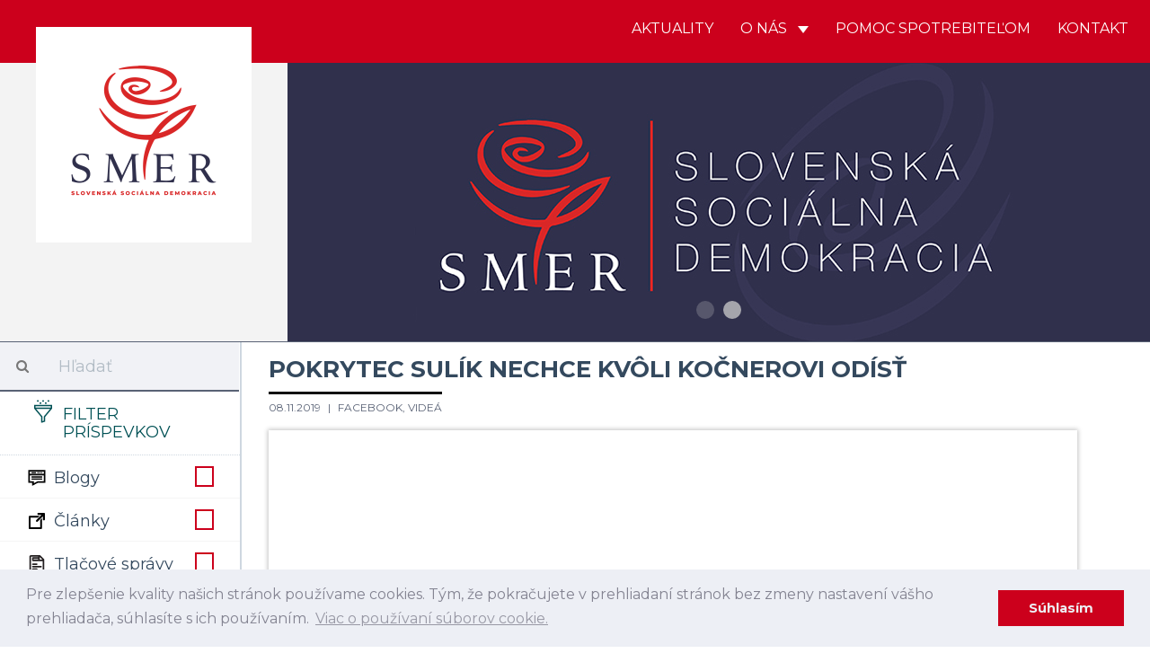

--- FILE ---
content_type: text/html; charset=UTF-8
request_url: https://strana-smer.sk/aktuality/facebook/post/pokrytec-sulik-nechce-kvoli-kocnerovi-odist
body_size: 8165
content:
<!DOCTYPE html>
<html>
    <head>
    	 <!-- Global site tag (gtag.js) - Google Analytics -->
				<script async src="https://www.googletagmanager.com/gtag/js?id=UA-133355742-1"></script>
				<script>
				window.dataLayer = window.dataLayer || [];
				function gtag(){dataLayer.push(arguments);}
				gtag('js', new Date());
				
				gtag('config', 'UA-154017972-1');
				gtag('config', '698613692');
				</script>
				
				<script id="mcjs">!function(c,h,i,m,p){m=c.createElement(h),p=c.getElementsByTagName(h)[0],m.async=1,m.src=i,p.parentNode.insertBefore(m,p)}(document,"script","https://chimpstatic.com/mcjs-connected/js/users/5d4abccff64d5121ccc9ffb9b/582b064bcc936a3479d324741.js");</script>
				
    	<meta charset="UTF-8">
        <title>SMER - SD | Slovenská sociálna demokracia | POKRYTEC SULÍK NECHCE KVÔLI KOČNEROVI ODÍSŤ</title>
        <meta name="title" content="POKRYTEC SULÍK NECHCE KVÔLI KOČNEROVI ODÍSŤ">
        <meta name="description" content=" Strana SMER - sociálna demokracia je najväčšou a najúspešnejšou politickou stranou na Slovensku. Naším cieľom je už od vzniku v roku 1999 zastupovať záujmy slabších a ohrozených skupín, v politickom súboji presadzovať stabilitu a pokoj v štáte a vybudovať úspešne Slovensko.">
        <meta name="viewport" content="width=device-width, initial-scale=1.0">
        <meta name="author" content="NCV">
        <meta name="generator" content="NCV">

        <meta property="og:url"           content="https://strana-smer.sk/aktuality/facebook/post/pokrytec-sulik-nechce-kvoli-kocnerovi-odist" />
        <meta property="og:type"          content="website" />
        <meta property="og:title"         content="POKRYTEC SULÍK NECHCE KVÔLI KOČNEROVI ODÍSŤ" />
                    <meta property="og:description"   content="POKRYTEC SULÍK NECHCE KVÔLI KOČNEROVI ODÍSŤ

Martin Glváč kvôli kontaktom s Marianom Kočnerom prejavil politickú kultúru a odstúpil z funkcie. Šéf liberálov Richard Sulík má ten istý problém, ale do politického dôchodku sa nechystá. Jeho pokrytectvo som mu pripomenul v diskusnej relácii Na hrane TV JOJ. Viac vo videu." />
                            <meta property="og:image"         content="https://strana-smer.sk/storage/app/uploads/public/5dc/591/202/5dc5912020bf2718190386.jpg" />
        
        <link rel="icon" type="image/png" href="https://strana-smer.sk/themes/civ-theme/assets/images/Favicon.jpg">
        <link href="https://strana-smer.sk/themes/civ-theme/assets/css/theme.css" rel="stylesheet">
        <link rel="stylesheet" href="https://strana-smer.sk/plugins/code200/eucookielawmadness/assets/cookieconsent.min.css">
<link rel="stylesheet" href="https://strana-smer.sk/plugins/peterhegman/slickslider/assets/slick/slick.css">
<link rel="stylesheet" href="https://strana-smer.sk/plugins/peterhegman/slickslider/assets/slick/slick-theme.css">
<link href="https://strana-smer.sk/themes/civ-theme/assets/css/sidebar.css" rel="stylesheet">
    <link href="https://strana-smer.sk/themes/civ-theme/assets/css/category.css" rel="stylesheet">
    <link href="https://strana-smer.sk/themes/civ-theme/assets/css/article.css" rel="stylesheet">
    <link href="https://strana-smer.sk/themes/civ-theme/assets/javascript/light-gallery/css/lightgallery.min.css" rel="stylesheet">
        <!-- HTML5 shim, for IE6-8 support of HTML5 elements. All other JS at the end of file. -->
		<!--[if lt IE 9]>
			<script src="https://strana-smer.sk/combine/032182b185624213a2db43ccd61d2f71-1541972624"></script>
		<![endif]-->
        <style>
            html body .navbar-brand-square img {
                width: calc(25% - 80px);
            }
        </style>

    </head>
    <body class="page-homepage-post layout-default">

        <div id="fb-root"></div>
        <script>(function(d, s, id) {
            var js, fjs = d.getElementsByTagName(s)[0];
            if (d.getElementById(id)) return;
            js = d.createElement(s); js.id = id;
            js.src = 'https://connect.facebook.net/sk_SK/sdk.js#xfbml=1&version=v3.1';
            fjs.parentNode.insertBefore(js, fjs);
        }(document, 'script', 'facebook-jssdk'));</script>

        <!-- Header -->
        <header id="layout-header" class="header-navbar">
            <!-- Nav -->
                        
            
            
            <nav id="layout-nav" class="navbar navbar-inverse navbar-fixed-top" role="navigation">
                <div class="container">
                    <div class="navbar-header">
                        <button type="button" class="navbar-toggle" data-toggle="collapse" data-target=".navbar-main-collapse">
                            <span class="sr-only">Toggle navigation</span>
                        </button>
                        <a class="navbar-brand custom-hide" href="/">
                            <img src="/storage/app/media/Logo/logo_small.png">
                        </a>
                        <a class="navbar-brand-square" href="/">
                            <img src="/storage/app/media/Logo/logo_large.png">
                        </a>
                    </div>
                    <div class="collapse navbar-collapse navbar-main-collapse">
                        <ul class="nav navbar-nav navbar-right">
                                            
                                    <li class="">
                        <a href="/"
                                
                                class="">
                            Aktuality
                                                    </a>
                                            </li>
                                    <li class="dropdown">
                        <a href="#"
                                data-toggle="dropdown"
                                class="dropdown-toggle">
                            O nás
                                                            <span class="caret"></span>
                                                    </a>
                                                    <span class="dropdown-arrow"></span>
                            <ul class="dropdown-menu">
                                                
                                    <li class="">
                        <a href="/o-nas/o-nas"
                                
                                class="">
                            O nás
                                                    </a>
                                            </li>
                                    <li class="">
                        <a href="/o-nas/predstavitelia"
                                
                                class="">
                            Predstavitelia
                                                    </a>
                                            </li>
                                    <li class="">
                        <a href="/storage/app/media/stanovy-smer-socialna-demokracia-18-7-2020-bratislava-uplne-znenie.pdf"
                                
                                class="">
                            Stanovy
                                                    </a>
                                            </li>
                                    <li class="">
                        <a href="/o-nas/financovanie"
                                
                                class="">
                            Financovanie
                                                    </a>
                                            </li>
                                    <li class="">
                        <a href="/o-nas/snemy"
                                
                                class="">
                            Snemy
                                                    </a>
                                            </li>
                                    <li class="">
                        <a href="/o-nas/partneri"
                                
                                class="">
                            Partneri
                                                    </a>
                                            </li>
                                    <li class="">
                        <a href="/o-nas/ako-sa-stat-clenom"
                                
                                class="">
                            Ako sa stať členom
                                                    </a>
                                            </li>
                            
                            </ul>
                                            </li>
                                    <li class="">
                        <a href="/aktuality/blogy/post/pomoc-spotrebitelom"
                                
                                class="">
                            Pomoc spotrebiteľom
                                                    </a>
                                            </li>
                                    <li class="">
                        <a href="/kontakt"
                                
                                class="">
                            Kontakt
                                                    </a>
                                            </li>
                            
                        </ul>
                    </div>
                </div>
            </nav>
            <div class="navbar-carousel">
                <div class="jumbotron">
                    <div class="slick-slider-1">
			        	<div class="slide">
		        <div class="slide-image" style="background-image: url( '/storage/app/media/WhatsApp Image 2025-01-31 at 20.09.17.jpeg' ); background-position: 50% 25%;">
		        			        </div>
	        </div>
            		        	<div class="slide">
		        <div class="slide-image" style="background-image: url( '/storage/app/media/WEB Smer Banner.jpg' ); background-position: 50% 50%;">
		        			        </div>
	        </div>
            </div>
                </div>
            </div>

        </header>

        <!-- Content -->
        <div id="layout-content">
            <div class="container">
                

<div class="article-list">
    <div class="col-md-3 sidebar">
        <div class="sidebar-filters">
    <form class="form-horizontal" method="POST" action="">
    <div class="form-group search-bar">
        <div class="col-sm-12">
            <div class="input-group">
                <span class="input-group-addon">
                    <i class="fa fa-search"></i>
                </span>
                <input id="search" type="text" class="form-control" name="search" placeholder="Hľadať" value="">
            </div>
        </div>
    </div>
    <div class="form-group filter-title">
        <div class="col-sm-12">
            <h3>
                <img src="https://strana-smer.sk/themes/civ-theme/assets/icons/filter-icon.svg">
                Filter príspevkov
            </h3>
            <div class="clearfix"></div>
        </div>
    </div>

            <div class="form-group filter-categories">
            <div class="col-sm-12">
            <label class="checkbox" for="categories_8094[blogy]">
                <img src="https://strana-smer.sk/themes/civ-theme/assets/icons/cat-blogy.svg">
                Blogy

                <input type="checkbox" value="" data-toggle="checkbox" class="custom-checkbox"
                       name="categories[blogy]" id="categories_8094[blogy]"
                                              >
                <span class="icons">
                    <span class="icon-unchecked"></span>
                    <span class="icon-checked"></span>
                </span>
            </label>
        </div>
        <div class="clearfix"></div>
            <div class="col-sm-12">
            <label class="checkbox" for="categories_8094[clanky]">
                <img src="https://strana-smer.sk/themes/civ-theme/assets/icons/cat-clanky.svg">
                Články

                <input type="checkbox" value="" data-toggle="checkbox" class="custom-checkbox"
                       name="categories[clanky]" id="categories_8094[clanky]"
                                              >
                <span class="icons">
                    <span class="icon-unchecked"></span>
                    <span class="icon-checked"></span>
                </span>
            </label>
        </div>
        <div class="clearfix"></div>
            <div class="col-sm-12">
            <label class="checkbox" for="categories_8094[tlacove-spravy]">
                <img src="https://strana-smer.sk/themes/civ-theme/assets/icons/cat-tlacove-spravy.svg">
                Tlačové správy

                <input type="checkbox" value="" data-toggle="checkbox" class="custom-checkbox"
                       name="categories[tlacove-spravy]" id="categories_8094[tlacove-spravy]"
                                              >
                <span class="icons">
                    <span class="icon-unchecked"></span>
                    <span class="icon-checked"></span>
                </span>
            </label>
        </div>
        <div class="clearfix"></div>
            <div class="col-sm-12">
            <label class="checkbox" for="categories_8094[videa]">
                <img src="https://strana-smer.sk/themes/civ-theme/assets/icons/cat-videa.svg">
                Videá

                <input type="checkbox" value="" data-toggle="checkbox" class="custom-checkbox"
                       name="categories[videa]" id="categories_8094[videa]"
                                              >
                <span class="icons">
                    <span class="icon-unchecked"></span>
                    <span class="icon-checked"></span>
                </span>
            </label>
        </div>
        <div class="clearfix"></div>
            <div class="col-sm-12">
            <label class="checkbox" for="categories_8094[fotky]">
                <img src="https://strana-smer.sk/themes/civ-theme/assets/icons/cat-fotky.svg">
                Fotky

                <input type="checkbox" value="" data-toggle="checkbox" class="custom-checkbox"
                       name="categories[fotky]" id="categories_8094[fotky]"
                                              >
                <span class="icons">
                    <span class="icon-unchecked"></span>
                    <span class="icon-checked"></span>
                </span>
            </label>
        </div>
        <div class="clearfix"></div>
            <div class="col-sm-12">
            <label class="checkbox" for="categories_8094[facebook]">
                <img src="https://strana-smer.sk/themes/civ-theme/assets/icons/cat-facebook.svg">
                Facebook

                <input type="checkbox" value="" data-toggle="checkbox" class="custom-checkbox"
                       name="categories[facebook]" id="categories_8094[facebook]"
                                              >
                <span class="icons">
                    <span class="icon-unchecked"></span>
                    <span class="icon-checked"></span>
                </span>
            </label>
        </div>
        <div class="clearfix"></div>
            <div class="col-sm-12">
            <label class="checkbox" for="categories_8094[newsletter]">
                <img src="https://strana-smer.sk/themes/civ-theme/assets/icons/cat-newsletter.svg">
                Newsletter

                <input type="checkbox" value="" data-toggle="checkbox" class="custom-checkbox"
                       name="categories[newsletter]" id="categories_8094[newsletter]"
                                              >
                <span class="icons">
                    <span class="icon-unchecked"></span>
                    <span class="icon-checked"></span>
                </span>
            </label>
        </div>
        <div class="clearfix"></div>
    </div>
    
    <div class="form-group filter-title">
        <div class="col-sm-12 filter-time" style="display:none;">
            <label for="regions">
                Región
            </label>
            <select class="form-control" name="regions" id="regions">
                <option value="">
                    -- Vyberte región --
                </option>
                                    <option value="1"
                    >
                        Bratislavský kraj
                    </option>
                                    <option value="2"
                    >
                        Trnavský kraj
                    </option>
                                    <option value="3"
                    >
                        Nitriansky kraj
                    </option>
                                    <option value="4"
                    >
                        Trenčiansky kraj
                    </option>
                                    <option value="5"
                    >
                        Banskobystrický kraj
                    </option>
                                    <option value="6"
                    >
                        Žilinský kraj
                    </option>
                                    <option value="7"
                    >
                        Prešovský kraj
                    </option>
                                    <option value="8"
                    >
                        Košický kraj
                    </option>
                            </select>
        </div>
        <div class="col-sm-12 filter-time">
            <label for="date_start">
                Dátum od
            </label>
            <input type="date" name="date_start" id="date_start" class="form-control" value="">
        </div>
        <div class="col-sm-12 filter-time">
            <label for="date_end">
                Dátum do
            </label>
            <input type="date" name="date_end" id="date_end" class="form-control" value="">
            <div class="clearfix"></div>
        </div>
    </div>

    <div class="form-group">
        <div class="col-sm-12">
            <input type="submit" class="btn btn-filter pull-right" value="Filtrovať">
            <a href="javascript:void(0)" class="btn btn-close-filter mobile-only pull-right p-r-5" onclick="handleFilterClick()">
                Zatvoriť
            </a>
        </div>
    </div>
</form>
</div>

<div class="sidebar-articles">
    
    <div class="clearfix"></div>
</div>
        <div class="sidebar-articles">
            
            <div class="clearfix"></div>
        </div>

        <div class="sidebar-extra">
            <h4 style="text-align: center;"><strong>Facebook</strong></h4>

<ul>
	<li><strong><a href="https://www.facebook.com/smersd/" rel="noopener noreferrer" target="_blank">SMER - SD</a></strong></li>
	<li><a href="https://www.facebook.com/robertficosk/" rel="noopener noreferrer" target="_blank"><strong>Robert Fico</strong></a></li>
	<li><a href="https://www.facebook.com/rkalinak" rel="noopener noreferrer" target="_blank"><strong>Robert Kaliňák</strong></a></li>
	<li><strong><a href="https://t.me/LubosBlahaSmer" rel="noopener noreferrer" target="_blank">Ľuboš Blaha</a></strong></li>
	<li><strong><a href="https://www.facebook.com/JurajBlanarSK/" rel="noopener noreferrer" target="_blank">Juraj Blanár</a></strong></li>
	<li><a href="https://www.facebook.com/LadislavKamenickyOfficial" rel="noopener noreferrer" target="_blank"><strong>Ladislav Kamenický</strong></a></li>
	<li><a href="https://www.facebook.com/richardtakac2018/" rel="noopener noreferrer" target="_blank"><strong>Richard Takáč</strong></a></li>
	<li><a href="https://www.facebook.com/people/Boris-Susko-minister-spravodlivosti/61555546617422/" rel="noopener noreferrer" target="_blank"><strong>Boris Susko</strong></a></li>
	<li><a href="https://www.facebook.com/vaszupanbaska/" rel="noopener noreferrer" target="_blank"><strong>Jaroslav Baška</strong></a></li>
	<li><a href="https://www.facebook.com/marian.kery.nrsr/" rel="noopener noreferrer" target="_blank"><strong>Marián Kéry</strong></a></li>
	<li><strong><a href="https://www.facebook.com/kalinakerik/" rel="noopener noreferrer" target="_blank">Erik Kaliňák</a></strong></li>
	<li><a href="https://www.facebook.com/monikabenovaep" rel="noopener noreferrer" style="font-family: -apple-system, BlinkMacSystemFont, &quot;Segoe UI&quot;, Helvetica, Arial, sans-serif, &quot;Apple Color Emoji&quot;, &quot;Segoe UI Emoji&quot;, &quot;Segoe UI Symbol&quot;;" target="_blank"><strong>Monika Beňová</strong></a></li>
	<li><a href="https://www.facebook.com/JurajGedra.SK/" rel="noopener noreferrer" target="_blank"><strong>Juraj Gedra</strong></a></li>
	<li><a href="https://www.facebook.com/JanMazgutSMER" rel="noopener noreferrer" target="_blank"><strong>Ján Mažgút</strong></a></li>
	<li><strong><a href="https://www.facebook.com/GluckRichard" rel="noopener noreferrer" target="_blank">Richard Glück</a></strong></li>
	<li><a href="https://www.facebook.com/J%C3%A1n-Richter-minister-pr%C3%A1ce-soci%C3%A1lnych-vec%C3%AD-a-rodiny-SR-889169094587556/" rel="noopener noreferrer" target="_blank"><strong>Ján Richter</strong></a></li>
	<li><a href="https://www.facebook.com/zuzanaplevikova1" rel="noopener noreferrer" target="_blank"><strong>Zuzana Plevíková</strong></a></li>
	<li><a href="https://www.facebook.com/profile.php?id=100089150474303" rel="noopener noreferrer" target="_blank"><strong>Zuzana Matejičková</strong></a></li>
	<li><a href="https://www.facebook.com/generaciamladejlavice/?ref=page_internal" rel="noopener noreferrer" target="_blank"><strong>Igor Melicher</strong></a></li>
	<li><a href="https://www.facebook.com/Viliam-Zahor%C4%8D%C3%A1k-158346924203236/" rel="noopener noreferrer" target="_blank"><strong>Viliam Záhorčák</strong></a></li>
	<li><a href="https://www.facebook.com/pretrencin/" rel="noopener noreferrer" target="_blank"><strong>Jozef Habánik</strong></a></li>
	<li><a href="https://www.facebook.com/profile.php?id=1632795165" rel="noopener noreferrer" target="_blank"><strong>Dušan Jarjabek</strong></a></li>
	<li><a href="https://www.facebook.com/jana.valova.oficialna.stranka/" rel="noopener noreferrer" target="_blank"><strong>Jana Vaľová</strong></a></li>
	<li><a href="https://www.facebook.com/VasDanielKaras" rel="noopener noreferrer" target="_blank"><strong>Daniel Karas</strong></a></li>
	<li><strong><a href="https://www.facebook.com/europoslankyna" rel="noopener noreferrer" target="_blank">Katarína Roth Neveďalová</a></strong></li>
	<li><a href="https://www.facebook.com/MarosSefcovic/" rel="noopener noreferrer" target="_blank"><strong>Maroš Šefčovič</strong></a></li>
	<li><a href="https://www.facebook.com/lassakova.sk" rel="noopener noreferrer" target="_blank"><strong>Judita Laššáková</strong></a></li>
	<li><a href="https://www.facebook.com/domegabri" rel="noopener noreferrer" target="_blank"><strong>Gabriel Dö</strong><strong>me</strong></a></li>
	<li><a href="https://www.facebook.com/pomocspotrebitelom.sk" rel="noopener noreferrer" target="_blank"><strong>Pomoc Spotrebiteľom</strong></a></li>
</ul>        </div>
    </div>
    <div class="col-md-9 main post-view">
                    <h1 class="m-t-15">
                POKRYTEC SULÍK NECHCE KVÔLI KOČNEROVI ODÍSŤ
            </h1>
            <div class="info">
                <span class="date">
                    08.11.2019
                </span>
                                    <a class="hide-in-print" href="https://strana-smer.sk/aktuality/facebook">
                        Facebook,                     </a>
                                    <a class="hide-in-print" href="https://strana-smer.sk/aktuality/videa">
                        Videá                    </a>
                                <span class="print-only print-categories">
                                            Facebook,                                             Videá                                    </span>
            </div>
            
<div class="content">
    <p style="text-align: center;">
    <iframe src="https://www.facebook.com/plugins/video.php?href=https%3A%2F%2Fwww.facebook.com%2FErikTomasSR%2Fvideos%2F539620889939938%2F&amp;show_text=0&amp;width=560" width="560" height="315" style="border:none;overflow:hidden;max-width:100%;" scrolling="no" frameborder="0" allowtransparency="true" allowfullscreen="true"></iframe>
</p>

            <div id="lightgallery" class="featured-images text-center">
                            <a href="https://strana-smer.sk/storage/app/uploads/public/5dc/591/202/5dc5912020bf2718190386.jpg">
                    <img data-src="Erik Tomáš.jpg" src="https://strana-smer.sk/storage/app/uploads/public/5dc/591/202/5dc5912020bf2718190386.jpg" alt=""/>
                </a>
                    </div>
        <div class="print-only featured-images text-center">
                            <img data-src="Erik Tomáš.jpg" src="https://strana-smer.sk/storage/app/uploads/public/5dc/591/202/5dc5912020bf2718190386.jpg" alt=""/>
            
            <div class="clearfix"></div>
        </div>
    
    <div class="social">
        <a id="do-print" onclick="window.print()">
            <img src="https://strana-smer.sk/themes/civ-theme/assets/icons/FE-07-ACTION-print.svg" alt="Vytlačiť">
        </a>
        <a target="_blank" class="fb-xfbml-parse-ignore fb-share-button"
           href="https://www.facebook.com/sharer/sharer.php?u=https://strana-smer.sk/aktuality/facebook/post/pokrytec-sulik-nechce-kvoli-kocnerovi-odist%2F&amp;src=sdkpreparse">
            <img src="https://strana-smer.sk/themes/civ-theme/assets/icons/FE-09-ACTION-facebook.svg" alt="Zdielať na Facebooku">
        </a>
        <a target="_blank" class="fb-xfbml-parse-ignore twitter-share-button" data-size="large"
           href="https://twitter.com/intent/tweet?text=https://strana-smer.sk/aktuality/facebook/post/pokrytec-sulik-nechce-kvoli-kocnerovi-odist">
            <img src="https://strana-smer.sk/themes/civ-theme/assets/icons/FE-08-ACTION-share.svg" alt="Zdielať na Facebooku">
        </a>
    </div>

    <div class="clearfix"></div>
</div>
                <div class="clearfix"></div>
    </div>

    <div class="col-sm-12 mobile-only sidebar">
        <div class="sidebar-articles">
            
            <div class="clearfix"></div>
        </div>

        <div class="sidebar-extra">
            <h4 style="text-align: center;"><strong>Facebook</strong></h4>

<ul>
	<li><strong><a href="https://www.facebook.com/smersd/" rel="noopener noreferrer" target="_blank">SMER - SD</a></strong></li>
	<li><a href="https://www.facebook.com/robertficosk/" rel="noopener noreferrer" target="_blank"><strong>Robert Fico</strong></a></li>
	<li><a href="https://www.facebook.com/rkalinak" rel="noopener noreferrer" target="_blank"><strong>Robert Kaliňák</strong></a></li>
	<li><strong><a href="https://t.me/LubosBlahaSmer" rel="noopener noreferrer" target="_blank">Ľuboš Blaha</a></strong></li>
	<li><strong><a href="https://www.facebook.com/JurajBlanarSK/" rel="noopener noreferrer" target="_blank">Juraj Blanár</a></strong></li>
	<li><a href="https://www.facebook.com/LadislavKamenickyOfficial" rel="noopener noreferrer" target="_blank"><strong>Ladislav Kamenický</strong></a></li>
	<li><a href="https://www.facebook.com/richardtakac2018/" rel="noopener noreferrer" target="_blank"><strong>Richard Takáč</strong></a></li>
	<li><a href="https://www.facebook.com/people/Boris-Susko-minister-spravodlivosti/61555546617422/" rel="noopener noreferrer" target="_blank"><strong>Boris Susko</strong></a></li>
	<li><a href="https://www.facebook.com/vaszupanbaska/" rel="noopener noreferrer" target="_blank"><strong>Jaroslav Baška</strong></a></li>
	<li><a href="https://www.facebook.com/marian.kery.nrsr/" rel="noopener noreferrer" target="_blank"><strong>Marián Kéry</strong></a></li>
	<li><strong><a href="https://www.facebook.com/kalinakerik/" rel="noopener noreferrer" target="_blank">Erik Kaliňák</a></strong></li>
	<li><a href="https://www.facebook.com/monikabenovaep" rel="noopener noreferrer" style="font-family: -apple-system, BlinkMacSystemFont, &quot;Segoe UI&quot;, Helvetica, Arial, sans-serif, &quot;Apple Color Emoji&quot;, &quot;Segoe UI Emoji&quot;, &quot;Segoe UI Symbol&quot;;" target="_blank"><strong>Monika Beňová</strong></a></li>
	<li><a href="https://www.facebook.com/JurajGedra.SK/" rel="noopener noreferrer" target="_blank"><strong>Juraj Gedra</strong></a></li>
	<li><a href="https://www.facebook.com/JanMazgutSMER" rel="noopener noreferrer" target="_blank"><strong>Ján Mažgút</strong></a></li>
	<li><strong><a href="https://www.facebook.com/GluckRichard" rel="noopener noreferrer" target="_blank">Richard Glück</a></strong></li>
	<li><a href="https://www.facebook.com/J%C3%A1n-Richter-minister-pr%C3%A1ce-soci%C3%A1lnych-vec%C3%AD-a-rodiny-SR-889169094587556/" rel="noopener noreferrer" target="_blank"><strong>Ján Richter</strong></a></li>
	<li><a href="https://www.facebook.com/zuzanaplevikova1" rel="noopener noreferrer" target="_blank"><strong>Zuzana Plevíková</strong></a></li>
	<li><a href="https://www.facebook.com/profile.php?id=100089150474303" rel="noopener noreferrer" target="_blank"><strong>Zuzana Matejičková</strong></a></li>
	<li><a href="https://www.facebook.com/generaciamladejlavice/?ref=page_internal" rel="noopener noreferrer" target="_blank"><strong>Igor Melicher</strong></a></li>
	<li><a href="https://www.facebook.com/Viliam-Zahor%C4%8D%C3%A1k-158346924203236/" rel="noopener noreferrer" target="_blank"><strong>Viliam Záhorčák</strong></a></li>
	<li><a href="https://www.facebook.com/pretrencin/" rel="noopener noreferrer" target="_blank"><strong>Jozef Habánik</strong></a></li>
	<li><a href="https://www.facebook.com/profile.php?id=1632795165" rel="noopener noreferrer" target="_blank"><strong>Dušan Jarjabek</strong></a></li>
	<li><a href="https://www.facebook.com/jana.valova.oficialna.stranka/" rel="noopener noreferrer" target="_blank"><strong>Jana Vaľová</strong></a></li>
	<li><a href="https://www.facebook.com/VasDanielKaras" rel="noopener noreferrer" target="_blank"><strong>Daniel Karas</strong></a></li>
	<li><strong><a href="https://www.facebook.com/europoslankyna" rel="noopener noreferrer" target="_blank">Katarína Roth Neveďalová</a></strong></li>
	<li><a href="https://www.facebook.com/MarosSefcovic/" rel="noopener noreferrer" target="_blank"><strong>Maroš Šefčovič</strong></a></li>
	<li><a href="https://www.facebook.com/lassakova.sk" rel="noopener noreferrer" target="_blank"><strong>Judita Laššáková</strong></a></li>
	<li><a href="https://www.facebook.com/domegabri" rel="noopener noreferrer" target="_blank"><strong>Gabriel Dö</strong><strong>me</strong></a></li>
	<li><a href="https://www.facebook.com/pomocspotrebitelom.sk" rel="noopener noreferrer" target="_blank"><strong>Pomoc Spotrebiteľom</strong></a></li>
</ul>        </div>
    </div>
</div>            </div>
        </div>

        <!-- Footer -->
        <footer id="layout-footer">
            <div class="container">
                <nav class="pull-left">
                    <ul>
	<li><a href="/aktuality">&nbsp;Aktuality&nbsp;</a></li>
	<li><a href="/o-nas/predstavitelia">&nbsp;O nás&nbsp;</a></li>
	<li><a href="/kontakt">&nbsp;Kontakt&nbsp;</a></li>
	<li>&nbsp;<a href="https://www.strana-smer.sk/cookies" rel="noopener noreferrer" target="_blank">Ochrana osobných údajov</a></li>
</ul>
<div class="additional-links pull-right">
	<a href="https://sk-sk.facebook.com/smersd/" rel="noopener noreferrer" target="_blank"><img src="/storage/app/media/FB-f-Logo_blue_530.png" style="max-height:40px;" class="fr-fic fr-dib fr-fir"></a>
	<a href="https://strana-smer.sk/storage/app/media/PES%20Declaration%20of%20Principles_SK.pdf" rel="noopener noreferrer" target="_blank"><img src="/storage/app/media/Partnri/logopes.png" style="max-height:40px;" class="fr-fic fr-dib fr-fir"></a>
</div>                </nav>
                <div class="additional-links pull-right">
                    Všetky práva vyhradené.
                </div>
            </div>
        </footer>

        <!-- Scripts -->
        <script src="https://strana-smer.sk/combine/3e021b473f5948749a48d99e06acb2d2-1541972712"></script>
        <script>
        	videojs.options.flash.swf = "https://strana-smer.sk/themes/civ-theme/assets/vendor/flat-ui/js/video-js.swf";
        </script>
        <script src="/modules/system/assets/js/framework.js"></script>
<script src="/modules/system/assets/js/framework.extras.js"></script>
<link rel="stylesheet" property="stylesheet" href="/modules/system/assets/css/framework.extras.css">
        <script src="https://strana-smer.sk/plugins/code200/eucookielawmadness/assets/cookieconsent.min.js"></script>
<script src="https://strana-smer.sk/plugins/peterhegman/slickslider/assets/slick/slick.min.js"></script>
<script src="https://strana-smer.sk/plugins/devinx/contactus/assets/js/main.js"></script>
<script src="https://strana-smer.sk/plugins/rainlab/blog/assets/js/category.js"></script>
<script>
        window.cookieconsent.initialise({
            content: {
                "header":"Stránka používa súbory cookies !",
                "message":"Pre zlepšenie kvality našich stránok používame cookies. Tým, že pokračujete v prehliadaní stránok bez zmeny nastavení vášho prehliadača, súhlasíte s ich používaním.",
                "dismiss":"Súhlasím",
                "allow":"Súhlasím",
                "deny":"Nesúhlasím",
                "link":"Viac o používaní súborov cookie.",
                "href":"/cookies"
            },
            "position":"bottom",
            "container":"",
            "palette": {
                popup:{"background":"#edeff5","text":"#838391"},
button:{"background":"#4b81e8","text":"#edeff5"},
highlight: {background: '#ffffff', border: '#ffffff', text: '#838391'}
            },
            "theme":"block",
            "elements":{
                header: '<span class="cc-header">{{header}}</span> ',
message: '<span id="cookieconsent:desc" class="cc-message">{{message}}</span>',
messagelink: '<span id="cookieconsent:desc" class="cc-message">{{message}} <a aria-label="learn more about cookies" tabindex="0" class="cc-link" href="{{href}}" target="_blank">{{link}}</a></span>',
dismiss: '<a aria-label="dismiss cookie message" tabindex="0" class="cc-btn cc-dismiss" style="background-color:#cc001c;">{{dismiss}}</a>',
allow: '<a aria-label="allow cookies" tabindex="0" class="cc-btn cc-allow">{{allow}}</a>',
deny: '<a aria-label="deny cookies" tabindex="0" class="cc-btn cc-deny">{{deny}}</a>',
link: '<a aria-label="learn more about cookies" tabindex="0" class="cc-link" href="{{href}}" target="_blank">{{link}}</a>',
close: '<span aria-label="dismiss cookie message" tabindex="0" class="cc-close">{{close}}</span>'
            },
            "compliance": {
                'info': '<div class="cc-compliance">{{dismiss}}</div>',
'opt-in': '<div class="cc-compliance cc-highlight">{{dismiss}}{{allow}}</div>',
'opt-out': '<div class="cc-compliance cc-highlight">{{deny}}{{dismiss}}</div>',
            },
            "type":"info",
            "revokable":false,
            "revokeBtn":"<div class=\"cc-revoke {{classes}}\">Cookie Policy<\/div>",
            "static":false,
            "dismissOnScroll":"",
            "dismissOnTimeout":"",

            "cookie.path": "/",
            "cookie.name": "cookieconsent_status",
            "cookie.domain": "",
            "cookie.expiryDays": "365",

            onStatusChange: function(status, chosenBefore) {
                if(status == 'deny'){
                    clearAllCookiesExceptCookieNotice();
                }

                window.location.reload();
            }
        });

        function getCookieDomain() {
            var cookieDomain = "";
            if(cookieDomain.trim() == ""){
                cookieDomain = window.location.hostname;
            }
            return cookieDomain;
        }

        function getCookiePath() {
            var cookiePath =  "/";
            if(cookiePath.trim() == "") {
                cookiePath = "/";
            }
            return cookiePath;
        }

        function clearAllCookiesExceptCookieNotice() {
            var cookies = document.cookie.split(";");
            var cookieDomain = getCookieDomain();
            var cookiePath = getCookiePath();

            for (var i = 0; i < cookies.length; i++) {
                var spcook =  cookies[i].split("=");
                var cookieName = spcook[0].trim();
                if(cookieName != 'cookieconsent_status') {
                     document.cookie = cookieName + "=; expires=Thu, 01 Jan 1970 00:00:01 GMT; domain="+cookieDomain+"; path="+cookiePath;
                     document.cookie = cookieName + "=; expires=Thu, 01 Jan 1970 00:00:01 GMT; domain=."+cookieDomain+"; path="+cookiePath;
                }
            }
        }</script>    <script src="https://strana-smer.sk/themes/civ-theme/assets/javascript/light-gallery/js/lightgallery.min.js"></script>

    <script type="text/javascript">
        $(document).ready(function () {
            lightGallery(document.getElementById('lightgallery'));
        });
    </script>
    <script>
		$(document).ready(function(){
			var args = {
				accessibility: false,
				autoplay: true,
				autoplaySpeed: 2500,
				arrows: false,
				prevArrow: '<button type="button" class="slick-prev">Previous</button>',
				nextArrow: '<button type="button" class="slick-next">Next</button>',
				centerMode: false,
				centerPadding: '50px',
				cssEase: 'ease',
				dots: true,
				draggable: false,
				fade: true,
				focusOnSelect: true,
				easing: 'linear',
				edgeFriction: 0.15,
				infinite: true,
				initialSlide: 0,
				lazyLoad: 'ondemand',
				mobileFirst: false,
				pauseOnFocus: false,
				pauseOnHover: true,
				pauseOnDotsHover: true,
				rows: 1,
				slidesPerRow: 1,
				slidesToShow: 1,
				slidesToScroll: 1,
				speed: 300,
				swipe: true,
				touchMove: true,
				touchThreshold: 5,
				useCSS: false,
				useTransform: false,
				vertical: false,
				verticalSwiping: false,
				rtl: false,
				waitForAnimate: true,
				zIndex: 1000,
				responsive: null
			};
			$('.slick-slider-1').slick(args);

			// $(window).resize(function() {
			// 	$('.slick-slider-1').slick('unslick');
			// 	$('.slick-slider-1').slick(args);
			// });
		});

    </script>
        <script>
            $(document).ready(function() {
                $('.fb-share-button, .twitter-share-button').click(function(e) {
                    e.preventDefault();

                    var href = $(this).attr('href');
                    window.open(href, 'fbShareWindow', 'height=450, width=550, top=' + ($(window).height() / 2 - 275) + ', left=' + ($(window).width() / 2 - 225) + ', toolbar=0, location=0, menubar=0, directories=0, scrollbars=0');
                    return false;
                });
            });
        </script>
        				<!-- Facebook Pixel Code -->
<script>
  !function(f,b,e,v,n,t,s)
  {if(f.fbq)return;n=f.fbq=function(){n.callMethod?
  n.callMethod.apply(n,arguments):n.queue.push(arguments)};
  if(!f._fbq)f._fbq=n;n.push=n;n.loaded=!0;n.version='2.0';
  n.queue=[];t=b.createElement(e);t.async=!0;
  t.src=v;s=b.getElementsByTagName(e)[0];
  s.parentNode.insertBefore(t,s)}(window, document,'script',
  'https://connect.facebook.net/en_US/fbevents.js');
  fbq('init', '877885865973360');
  fbq('track', 'PageView');
</script>
<noscript><img height="1" width="1" style="display:none"
  src="https://www.facebook.com/tr?id=877885865973360&ev=PageView&noscript=1"
/></noscript>
<!-- End Facebook Pixel Code -->
				
    </body>
</html>

--- FILE ---
content_type: text/css
request_url: https://strana-smer.sk/themes/civ-theme/assets/css/sidebar.css
body_size: 556
content:
/**
 * Created for web_Civ
 * Author: Martin Halla
 * Date: 30. 07. 2018
 * Time: 10:25
 */
.container .sidebar {
  background-color: #f1f2f6;
  border-right: 2px solid #ced7e0;
  padding: 0px;
}
.container .sidebar .sidebar-filters {
  background-color: #f1f2f6;
}
.container .sidebar .sidebar-filters .form-group.search-bar .btn-filter {
  margin-top: 10px;
}
.container .sidebar .sidebar-filters .form-group.search-bar .input-group .input-group-addon,
.container .sidebar .sidebar-filters .form-group.search-bar .input-group #search {
  border-bottom: 0px;
}
.container .sidebar .sidebar-categories {
  border-bottom: 2px solid #596275;
  background-color: #ffffff;
}
.container .sidebar .sidebar-categories ul {
  list-style-type: none;
  padding-left: 20px;
}
.container .sidebar .sidebar-categories ul ul {
  padding-left: 35px;
}
.container .sidebar .sidebar-categories ul ul li {
  text-transform: none;
  padding-top: 5px;
}
.container .sidebar .sidebar-categories ul li a {
  color: black;
}
.container .sidebar .sidebar-categories ul li a:hover {
  color: #cc001c;
}
.container .sidebar .sidebar-categories > ul {
  list-style-type: none;
}
.container .sidebar .sidebar-categories > ul > li {
  color: #005155;
  padding-top: 10px;
  text-transform: uppercase;
}
.container .sidebar .sidebar-categories > ul > li .clearfix {
  border-bottom: 1px solid #f5f5f5;
  margin-left: -20px;
  padding-top: 10px;
}
.container .sidebar .sidebar-categories > ul > li:before {
  content: '';
  display: inline-block;
  height: 30px;
  width: 30px;
  background-size: contain;
  background-repeat: no-repeat;
  padding-left: 10px;
  margin-bottom: -7px;
}
.container .sidebar .sidebar-categories > ul > li.profiles:before {
  background-image: url(../icons/profiles.svg);
}
.container .sidebar .sidebar-categories > ul > li.about-us:before {
  background-image: url(../icons/users.svg);
}
.container .sidebar .sidebar-categories > ul > li.priorities:before {
  background-image: url(../icons/enter.svg);
}
.container .sidebar .sidebar-categories > ul > li.contact:before {
  background-image: url(../icons/partners.svg);
}
.container .sidebar .sidebar-links h4 {
  padding: 30px 15px 5px 15px;
  margin: 0px;
  font-size: 14px;
  font-weight: 400;
}
.container .sidebar .sidebar-links ul {
  list-style-type: none;
  padding: 0px 15px;
  text-transform: uppercase;
}
.container .sidebar .sidebar-links ul li a {
  color: #cc001c;
  text-decoration: underline !important;
  font-size: 14px;
}
.container .sidebar .sidebar-links ul li a:hover {
  color: #cc001c;
  text-decoration: none !important;
}


--- FILE ---
content_type: text/css
request_url: https://strana-smer.sk/themes/civ-theme/assets/css/article.css
body_size: 529
content:
/**
 * Created for web_Civ
 * Author: Martin Halla
 * Date: 30. 07. 2018
 * Time: 10:25
 */
.article-list .main h1 {
  margin: 10px 0px;
  font-size: 26px;
  line-height: 30px;
  text-transform: uppercase;
}
.article-list .main .info {
  text-transform: uppercase;
  color: #596275;
  border-top: 3px solid #111111;
  display: inline-block;
  padding: 5px 0px;
  font-size: 12px;
  margin-bottom: 10px;
}
.article-list .main .info .date:after {
  margin: 0px 5px;
  content: "|";
}
.article-list .main .info a {
  color: #596275;
}
.article-list .main > .content {
  -webkit-box-shadow: 0px 0px 5px 1px #c2c2c2;
  -moz-box-shadow: 0px 0px 5px 1px #c2c2c2;
  box-shadow: 0px 0px 5px 1px #c2c2c2;
  padding: 30px;
  margin-bottom: 30px;
}
.article-list .main > .content .featured-images img {
  display: inline-block;
  max-width: 150px;
  float: left;
  margin: 2px;
}
.article-list .main > .content .social {
  margin-top: 30px;
}
.article-list .main > .content .social a {
  margin-right: 5px;
}
.article-list .main > .content .social a img {
  height: 30px;
  width: 30px;
}
.article-list .main > .content img {
  max-width: 100%;
  max-height: 100%;
}
@media screen and (max-width: 550px) {
  .article-list .main > .content p,
  .article-list .main > .content span,
  .article-list .main > .content div,
  .article-list .main > .content li,
  .article-list .main > .content td,
  .article-list .main > .content th,
  .article-list .main > .content a,
  .article-list .main > .content button {
    font-size: 16px;
    line-height: 20px;
  }
}
@media screen and (max-width: 450px) {
  .article-list .main > .content p,
  .article-list .main > .content span,
  .article-list .main > .content div,
  .article-list .main > .content li,
  .article-list .main > .content td,
  .article-list .main > .content th,
  .article-list .main > .content a,
  .article-list .main > .content button {
    font-size: 14px;
    line-height: 18px;
  }
}
.article-list .main > .content #lightgallery {
  overflow: hidden;
}
.print-only {
  display: none;
}
@media print {
  header,
  .sidebar,
  footer,
  #lightgallery,
  .social,
  .hide-in-print {
    display: none !important;
  }
  .print-only {
    display: block;
  }
  .print-categories {
    display: inline-block;
  }
  .article-list .main > .content {
    padding: 0px;
  }
}
